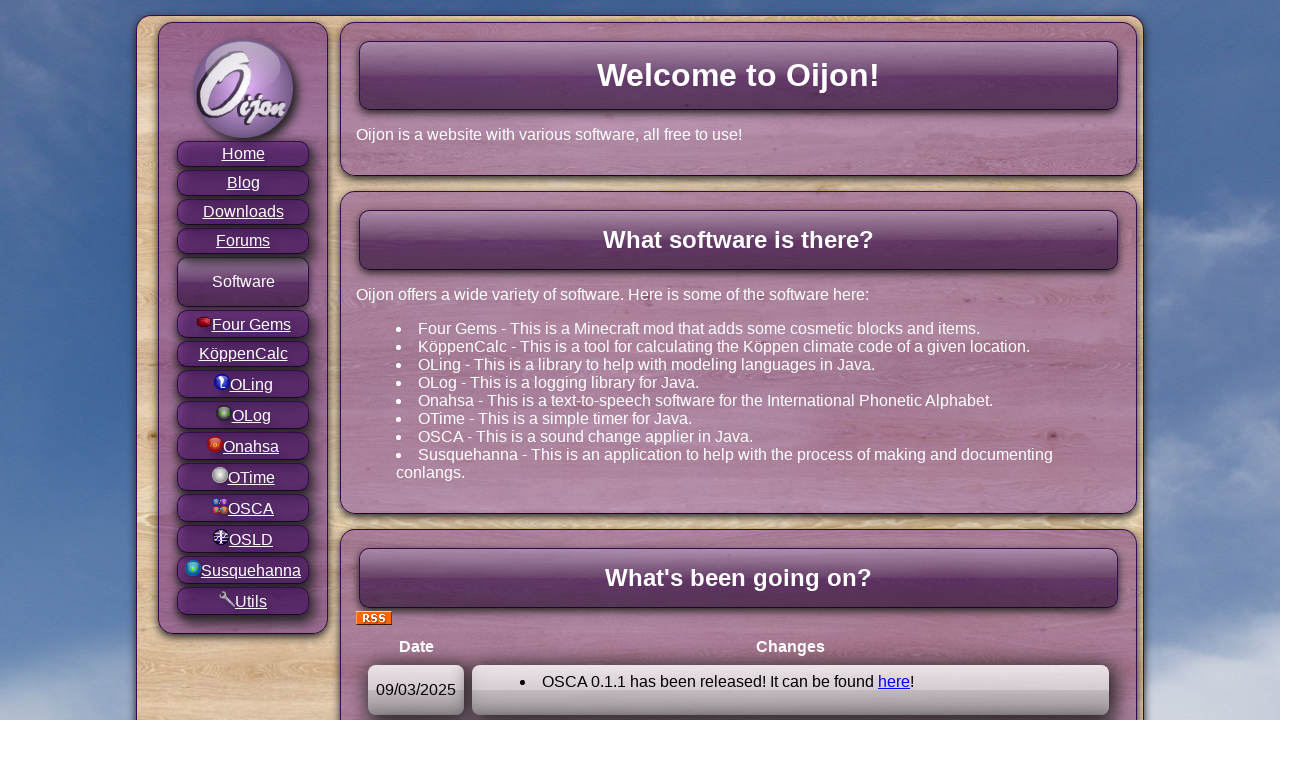

--- FILE ---
content_type: text/html; charset=UTF-8
request_url: https://oijon.net/
body_size: 3704
content:
<html>
	<head>
		<title>Oijon</title>
		<link rel="stylesheet" href="./css/styles.css">
		<meta charset="UTF-8">
		<meta name="viewport" content="width=device-width, initial-scale=1">
	</head>
	<body>
		<div id="article">
			<div id="topbar">
			<div id="outer-header">
	<div id="header-info">
		<div id="header">
			<a class=header-icon href="/">
				<img src="https://oijon.net/img/logo.png" alt="Oijon logo" width="100px" height="100px">
			</a>
			<div id="toplinks">
				<a class=header-icon href="/">Home</a>
				<a class=header-icon href="/blog">Blog</a>
				<a class=header-icon href="/download">Downloads</a>
				<a class=header-icon href="/forum">Forums</a>
				<p class=divider>Software</p>
				<a class=header-icon  href="/fourgems">
					<img src="https://oijon.net/img/fourgems.png" alt="Four Gems logo" width="16px" height="16px">Four Gems
				</a>
				<a class=header-icon href="https://koppencalc.oijon.net">KöppenCalc</a>
				<a class=header-icon  href="/oling">
					<img src="https://oijon.net/img/oling.png" alt="OLing logo" width="16px" height="16px">OLing
				</a>
				<a class=header-icon  href="/olog">
					<img src="https://oijon.net/img/olog.png" alt="OLog logo" width="16px" height="16px">OLog
				</a>
				<a class=header-icon  href="/onahsa">
					<img src="https://oijon.net/img/onahsa.png" alt="Onahsa logo" width="16px" height="16px">Onahsa
				</a>
				<a class=header-icon  href="/otime">
					<img src="https://oijon.net/img/otime.png" alt="OTime logo" width="16px" height="16px">OTime
				</a>
				<a class=header-icon  href="/OSCA">
					<img src="https://oijon.net/img/osca.png" alt="OSCA logo" width="16px" height="16px">OSCA
				</a>
				<a class=header-icon  href="https://osld.oijon.net">
					<img src="https://oijon.net/img/osld.png" alt="OSLD logo" width="16px" height="16px">OSLD
				</a>
				<a class=header-icon  href="/susquehanna">
					<img src="https://oijon.net/img/susquehanna.png" alt="Susquehanna logo" width="16px" height="16px">Susquehanna
				</a>
				<a class=header-icon  href="/utils">
					<img src="https://oijon.net/img/utils.png" alt="Utils logo" width="16px" height="16px">Utils
				</a>
			</div>
		</div>
	</div>
</div>
			</div>
			<div class="textbox" id="intro">
				<h1>Welcome to Oijon!</h1>
				<p>Oijon is a website with various software, all free to use!</p>
			</div>
			<div class="textbox" id="descriptions">
				<h2>What software is there?</h2>
				<p>Oijon offers a wide variety of software. Here is some of the software here:</p>
				<ul>
					<li>Four Gems - This is a Minecraft mod that adds some cosmetic blocks and items.</li>
					<li>KöppenCalc - This is a tool for calculating the Köppen climate code of a given location.</li>
					<li>OLing - This is a library to help with modeling languages in Java.</li>
					<li>OLog - This is a logging library for Java.</li>
					<li>Onahsa - This is a text-to-speech software for the International Phonetic Alphabet.</li>
					<li>OTime - This is a simple timer for Java.</li>
					<li>OSCA - This is a sound change applier in Java.</li>
					<li>Susquehanna - This is an application to help with the process of making and documenting conlangs.</li>
				</ul>
			</div>
			<div class="textbox" id="events">
			<h2 id="eventsheader">What's been going on?</h2>
				<a href="https://oijon.net/feed.xml"><img src="https://oijon.net/img/rss.png"></a>
				<div class="centered-table">
					<table padding=10px>
						<tr>
							<th>Date </th>
							<th>Changes </th>
						</tr>
						 <tr><td>09/03/2025</td> <td><ul><li>OSCA 0.1.1 has been released! It can be  found <a href=https://oijon.net/OSCA/builds/0.1.1/OSCA-0.1.1.jar>here</a>!</li></ul></td></tr><tr><td>09/02/2025</td> <td><ul><li>OSCA 0.1.0 has been released! It can be  found <a href=https://oijon.net/OSCA/builds/0.1.0/OSCA-0.1.0.jar>here</a>!</li></ul></td></tr><tr><td>07/31/2025</td> <td><ul><li>Devlogs have been merged together into the blogs section!</li></ul></td></tr><tr><td>07/30/2025</td> <td><ul><li>CSS has been updated!</li></ul></td></tr><tr><td>05/25/2025</td> <td><ul><li>Susquehanna 0.2.0 has been released! It can be  found <a href=https://oijon.net/susquehanna/builds/0.2.0/Susquehanna-0.2.0.jar>here</a>!</li><li>Susquehanna 0.2.1 has been released! It can be  found <a href=https://oijon.net/susquehanna/builds/0.2.1/Susquehanna-0.2.1.jar>here</a>!</li><li>Susquehanna 0.2.2 has been released! It can be  found <a href=https://oijon.net/susquehanna/builds/0.2.2/Susquehanna-0.2.2.jar>here</a>!</li></ul></td></tr><tr><td>04/12/2025</td> <td><ul><li>Onahsa 0.4.5 has been released! It can be  found <a href=https://oijon.net/onahsa/builds/0.4.5/onahsa-0.4.5.jar>here</a>!</li></ul></td></tr><tr><td>01/12/2025</td> <td><ul><li>Added download counter to software pages!</li></ul></td></tr><tr><td>12/31/2024</td> <td><ul><li>Susquehanna 0.1.3 has been released! It can be  found <a href=https://oijon.net/susquehanna/builds/0.1.3/Susquehanna-0.1.3.jar>here</a>!</li></ul></td></tr><tr><td>12/15/2024</td> <td><ul><li>Susquehanna 0.1.2 has been released! It can be  found <a href=https://oijon.net/susquehanna/builds/0.1.2/Susquehanna-0.1.2.jar>here</a>!</li></ul></td></tr><tr><td>12/12/2024</td> <td><ul><li>As of 10:15am EST, database maintenance has finished! Check out our <a href="https://oijon.net/download">downloads page</a> to see the new changes!</li><li>Changed sky background to better-looking photo.</li><li>Maintenance has started on news and devlogs. Both of these may intermittently go down over the next few days.</li><li>RSS has been added for devlogs and news! Click the orange RSS button on the top to view it!</li></ul></td></tr><tr><td>12/08/2024</td> <td><ul><li>Susquehanna 0.1.1 has been released! It can be  found <a href=https://oijon.net/susquehanna/builds/0.1.1/Susquehanna-0.1.1.jar>here</a>!</li><li>As of 6:30am EST, we are doing some database maintenance. Software downloads may intermittently go down during this time.</li></ul></td></tr><tr><td>12/07/2024</td> <td><ul><li>OLing 2.0.2 has been released! It can be  found <a href=https://oijon.net/oling/builds/2.0.2/oling-2.0.2.jar>here</a>!</li></ul></td></tr><tr><td>11/23/2024</td> <td><ul><li>Added OSLD to the navbar! More about this will be revealed soon!</li></ul></td></tr><tr><td>09/19/2024</td> <td><ul><li>OLog 1.0.2 has been released! It can be  found <a href=https://oijon.net/olog/builds/1.0.2/olog-1.0.2.jar>here</a>!</li></ul></td></tr><tr><td>09/17/2024</td> <td><ul><li>Susquehanna 0.1.0 has been released! It can be  found <a href=https://oijon.net/susquehanna/builds/0.1.0/Susquehanna-0.1.0.jar>here</a>!</li></ul></td></tr><tr><td>09/08/2024</td> <td><ul><li>OTime 0.0.2 has been released! It can be  found <a href=https://oijon.net/otime/builds/0.0.2/otime-0.0.2.jar>here</a>!</li></ul></td></tr><tr><td>08/04/2024</td> <td><ul><li>Onahsa 0.4.4 has been released! It can be  found <a href=https://oijon.net/onahsa/builds/0.4.4/onahsa.exe>here</a>!</li><li>AlgonquinTTS has been renamed to Onahsa!</li></ul></td></tr><tr><td>06/22/2024</td> <td><ul><li>OLing 2.0.1 has been released! It can be  found <a href=https://oijon.net/oling/builds/2.0.1/oling-2.0.1.jar>here</a>!</li></ul></td></tr><tr><td>06/20/2024</td> <td><ul><li>OLing 2.0.0 has been released! It can be  found <a href=https://oijon.net/oling/builds/2.0.0/oling-2.0.0.jar>here</a>!</li></ul></td></tr><tr><td>05/11/2024</td> <td><ul><li>StringSorts 0.1.0 has been released! It can be  found <a href=https://oijon.net/stringsorts/builds/0.1.0/stringsorts-0.1.0.jar>here</a>!</li></ul></td></tr><tr><td>05/05/2024</td> <td><ul><li>We now own the <a href=https://oijon.com>oijon.com</a> domain! Right now it just redirects here, however it may have some other purpose in the future!</li></ul></td></tr><tr><td>04/28/2024</td> <td><ul><li>Happy 2nd birthday to AlgonquinTTS!</li></ul></td></tr><tr><td>01/16/2024</td> <td><ul><li>Algonquin 0.4.3 has been released! It can be  found <a href=https://oijon.net/algonquin/builds/0.4.3/algonquin.exe>here</a>!</li></ul></td></tr><tr><td>01/15/2024</td> <td><ul><li>OLog download links have been fixed.</li><li>Website has been remade to use PHP! This allows for faster load times, easier maintenance, and also allows the header to show without JavaScript!</li></ul></td></tr><tr><td>01/12/2024</td> <td><ul><li>Happy 1st birthday to Susquehanna!</li></ul></td></tr><tr><td>01/09/2024</td> <td><ul><li>OLog 1.0.1 has been released! It can be  found <a href=https://oijon.net/olog/builds/1.0.1/olog-1.0.1.jar>here</a>!</li></ul></td></tr><tr><td>01/08/2024</td> <td><ul><li>OLing 1.0.3 has been released! It can be  found <a href=https://oijon.net/oling/builds/1.0.3/oling-1.0.3.jar>here</a>!</li></ul></td></tr><tr><td>01/02/2024</td> <td><ul><li>OLing 1.0.2 has been released! It can be  found <a href=https://oijon.net/oling/builds/1.0.2/oling-1.0.2.jar>here</a>!</li></ul></td></tr><tr><td>12/24/2023</td> <td><ul><li>Algonquin 0.4.2 has been released! It can be  found <a href=https://oijon.net/algonquin/builds/0.4.2/algonquin.exe>here</a>!</li></ul></td></tr><tr><td>11/04/2023</td> <td><ul><li>Algonquin 0.4.1 has been released! It can be  found <a href=https://oijon.net/algonquin/builds/0.4.1/algonquin.exe>here</a>!</li><li>OLing 1.0.1 has been released! It can be  found <a href=https://oijon.net/oling/builds/1.0.1/oling-1.0.1.jar>here</a>!</li><li>OTime 0.0.1 has been released! It can be  found <a href=https://oijon.net/otime/builds/0.0.1/otime-0.0.1.jar>here</a>!</li><li>Utils has been sunset, please see <a href="https://oijon.net/forum/viewtopic.php?p=13">this forum post</a> for details.</li><li>Removed cookie declaration.</li></ul></td></tr><tr><td>10/22/2023</td> <td><ul><li>OLing 1.0.0 has been released! It can be  found <a href=https://oijon.net/oling/builds/1.0.0/oling-1.0.0.jar>here</a>!</li><li>OLog 1.0.0 has been released! It can be  found <a href=https://oijon.net/olog/builds/1.0.0/olog-1.0.0.jar>here</a>!</li></ul></td></tr><tr><td>09/15/2023</td> <td><ul><li>Utils 1.3.1 has been released! It can be  found <a href=https://oijon.net/utils/builds/1.3.1/utils-1.3.1.jar>here</a>!</li><li>Utils 1.3.0 has been released! It can be  found <a href=https://oijon.net/utils/builds/1.3.0/utils-1.3.0.jar>here</a>!</li></ul></td></tr><tr><td>08/27/2023</td> <td><ul><li>Algonquin 0.4.0 has been released! It can be  found <a href=https://oijon.net/algonquin/builds/0.4.0/algonquin.exe>here</a>!</li></ul></td></tr><tr><td>08/21/2023</td> <td><ul><li>Added cookie declaration.</li></ul></td></tr><tr><td>08/20/2023</td> <td><ul><li>CSS has been redone, this time working on mobile as well!</li></ul></td></tr><tr><td>08/17/2023</td> <td><ul><li>Utils 1.2.5 has been released! It can be  found <a href=https://oijon.net/utils/builds/1.2.5/utils-1.2.5.jar>here</a>!</li></ul></td></tr><tr><td>06/25/2023</td> <td><ul><li>Utils 1.2.4 has been released! It can be  found <a href=https://oijon.net/utils/builds/1.2.4/utils-1.2.4.jar>here</a>!</li></ul></td></tr><tr><td>05/30/2023</td> <td><ul><li>Utils 1.2.3 has been released! It can be  found <a href=https://oijon.net/utils/builds/1.2.3/utils-1.2.3.jar>here</a>!</li></ul></td></tr><tr><td>05/23/2023</td> <td><ul><li>Utils 1.2.2 has been released! It can be  found <a href=https://oijon.net/utils/builds/1.2.2/utils-1.2.2.jar>here</a>!</li><li>If you are using any version of Utils before 1.2.2, I highly reccomend that you update. More information can be found on the <a href="https://github.com/thetacola/OijonUtils/releases/tag/v1.2.2">GitHub release notes</a>.</li></ul></td></tr><tr><td>05/21/2023</td> <td><ul><li>Utils 1.2.1 has been released! It can be  found <a href=https://oijon.net/utils/builds/1.2.1/utils-1.2.1.jar>here</a>!</li></ul></td></tr><tr><td>04/29/2023</td> <td><ul><li>Utils 1.2.0 has been released! It can be  found <a href=https://oijon.net/utils/builds/1.2.0/utils-1.2.0.jar>here</a>!</li></ul></td></tr><tr><td>04/28/2023</td> <td><ul><li>Happy 1st birthday to AlgonquinTTS!</li></ul></td></tr><tr><td>04/21/2023</td> <td><ul><li>We hit 10,000 reported IPs on AbuseIPDB!</li></ul></td></tr><tr><td>03/15/2023</td> <td><ul><li>Four Gems 1.0.0 has been released! It can be  found <a href=https://oijon.net/fourgems/builds/fourgems-1.0.jar>here</a>!</li></ul></td></tr><tr><td>02/12/2023</td> <td><ul><li>Utils 1.1.2 has been released! It can be  found <a href=https://oijon.net/utils/builds/1.1.2/utils-1.1.2.jar>here</a>!</li></ul></td></tr><tr><td>02/10/2023</td> <td><ul><li>The navbar on the side is now dynamically loaded, and requires JavaScript.</li><li>CSS has been redone!</li><li>Utils has been added! Utils is a library to help with logging and language parsing! In the future, all other projects on here will depend on Utils.</li></ul></td></tr><tr><td>02/09/2023</td> <td><ul><li>Utils 1.1.1 has been released! It can be  found <a href=https://oijon.net/utils/builds/1.1.1/utils-1.1.1.jar>here</a>!</li></ul></td></tr><tr><td>02/08/2023</td> <td><ul><li>Utils 1.1.0 has been released! It can be  found <a href=https://github.com/thetacola/OijonUtils/releases/download/v1.1.0/utils-1.1.0.jar>here</a>!</li></ul></td></tr><tr><td>01/24/2023</td> <td><ul><li>Susquehanna 0.0.2 has been released! It can be  found <a href=https://oijon.net/susquehanna/builds/0.0.2/Susquehanna-0.0.2.jar>here</a>!</li></ul></td></tr><tr><td>01/15/2023</td> <td><ul><li>We added ads! Feel free to use uBlock Origin, the ads are just meant to let me pay for server upkeep.</li></ul></td></tr><tr><td>01/12/2023</td> <td><ul><li>Susquehanna 0.0.1 has been released! It can be  found <a href=https://oijon.net/susquehanna/builds/0.0.1/Susquehanna-0.0.1.jar>here</a>!</li></ul></td></tr><tr><td>12/25/2022</td> <td><ul><li>Algonquin 0.3.2 has been released! It can be  found <a href=https://oijon.net/algonquin/builds/0.3.2/algonquin-0.3.2.exe>here</a>!</li><li>Moved to self-hosting, along with a brand new design!</li></ul></td></tr><tr><td>12/19/2022</td> <td><ul><li>Utils 1.0.0 has been released! It can be  found <a href=https://oijon.net/utils/builds/1.0.0/utils-1.0.0.jar>here</a>!</li></ul></td></tr><tr><td>10/08/2022</td> <td><ul><li>Algonquin 0.3.1 has been released! It can be  found <a href=https://oijon.net/algonquin/builds/0.3.1/algonquin-0.3.1.exe>here</a>!</li></ul></td></tr><tr><td>09/10/2022</td> <td><ul><li>Algonquin 0.3.0 has been released! It can be  found <a href=https://oijon.net/algonquin/builds/0.3.0/algonquin-0.3.0.exe>here</a>!</li></ul></td></tr><tr><td>08/18/2022</td> <td><ul><li>New website logo!</li><li>Susquehanna devlog added!</li><li>Fixed some spacing issues</li></ul></td></tr><tr><td>08/17/2022</td> <td><ul><li>New logos for each software!</li></ul></td></tr><tr><td>07/27/2022</td> <td><ul><li>Website has been redone!</li></ul></td></tr><tr><td>07/19/2022</td> <td><ul><li>Algonquin 0.2.2 has been released! It can be  found <a href=https://oijon.net/algonquin/builds/0.2.2/algonquin-0.2.2.jar>here</a>!</li></ul></td></tr><tr><td>07/05/2022</td> <td><ul><li>Algonquin 0.2.1 has been released! It can be  found <a href=https://oijon.net/algonquin/builds/0.2.1/algonquin-0.2.1.exe>here</a>!</li></ul></td></tr><tr><td>07/04/2022</td> <td><ul><li>Algonquin 0.2.0 has been released! It can be  found <a href=https://oijon.net/algonquin/builds/0.2.0/algonquin-0.2.0.jar>here</a>!</li><li>Algonquin 0.1.5 has been released! It can be  found <a href=https://oijon.net/algonquin/builds/0.1.5/algonquin-0.1.5.jar>here</a>!</li></ul></td></tr><tr><td>07/03/2022</td> <td><ul><li>Algonquin 0.1.4 has been released! It can be  found <a href=https://oijon.net/algonquin/builds/0.1.4/algonquin-0.1.4.jar>here</a>!</li></ul></td></tr><tr><td>07/02/2022</td> <td><ul><li>Algonquin 0.1.3 has been released! It can be  found <a href=https://oijon.net/algonquin/builds/0.1.3/algonquin-0.1.3.jar>here</a>!</li></ul></td></tr><tr><td>07/01/2022</td> <td><ul><li>Algonquin 0.1.2 has been released! It can be  found <a href=https://oijon.net/algonquin/builds/0.1.2/algonquin-0.1.2.jar>here</a>!</li></ul></td></tr><tr><td>06/30/2022</td> <td><ul><li>Algonquin 0.1.1 has been released! It can be  found <a href=https://oijon.net/algonquin/builds/0.1.1/algonquin-0.1.1.jar>here</a>!</li></ul></td></tr><tr><td>04/29/2022</td> <td><ul><li>Algonquin 0.1.0 has been released! It can be  found <a href=https://oijon.net/algonquin/builds/0.1.0/algonquin-0.1.0.jar>here</a>!</li></ul></td></tr><tr><td>04/28/2022</td> <td><ul><li>Algonquin 0.0.1 has been released! It can be  found <a href=https://oijon.net/algonquin/builds/0.0.1/algonquin-0.0.1.jar>here</a>!</li></ul></td></tr>					</table>
				</div>
			</div>
		</div>
		<div id="footer">
				<p>All software, unless stated otherwise, is under the Apache 2.0 License, which can be found <a href="https://www.apache.org/licenses/LICENSE-2.0">here</a>
				</p>
				<a href="https://www.abuseipdb.com/user/101994" title="AbuseIPDB is an IP address blacklist for webmasters and sysadmins to report IP addresses engaging in abusive behavior on their networks">
					<img src="https://www.abuseipdb.com/contributor/101994.svg" alt="AbuseIPDB Contributor Badge" style="width: 190px;background: #35c246 linear-gradient(rgba(255,255,255,0), rgba(255,255,255,.3) 50%, rgba(0,0,0,.2) 51%, rgba(0,0,0,0));padding: 5px;box-shadow: 2px 2px 1px 1px rgba(0, 0, 0, .2);">
				</a>
		</div>
	</body>
</html>


--- FILE ---
content_type: text/css
request_url: https://oijon.net/css/styles.css
body_size: 1547
content:
body {
    background-color: white;
    background: url(https://oijon.net/img/sky.jpg) no-repeat center center fixed;
    background-size: cover;
    margin: 0px;
    font-family: "Arial", sans-serif;
}

html, body {
    max-width: 100%;
    overflow-x: hidden;
}

#outer-header {
   display: flex;
   justify-content: left;
   flex: 1;
}

#logo-div {
	float: left;
	height: 8vh;
	width: 20vh;
}

#header-info {
	flex: 1;
}


#header {

	border-radius: 15px;
	color: white;
	margin: 15px;
	margin-top: 0px;
	padding: 15px !important;
	text-align: center;

	background: rgb(89,19,127,0.5);
	box-shadow: 0px 3px 8px 0px #222222 !important;
	border-bottom: 1px solid rgb(30,6,41);
	border-top: 1px solid rgba(53,11,75);
	border-left: 1px solid rgba(53,11,75);
	border-right: 1px solid rgba(53,11,75);

	display: block;
}
#topbar {
	padding: 0;
	display: block;
}
#toplinks {
	display: flex;
}
#toplinks a {
	display: block;
	border-radius: 10px;
	color: white;
	margin: 3px;
	padding: 3px;
	
	text-align: center;
	
	background: rgb(89,19,127,0.5);
	box-shadow: 0px 3px 8px 0px #222222;
	border-bottom: 1px solid rgb(30,6,41);
	border-top: 1px solid rgba(53,11,75);
	border-left: 1px solid rgba(53,11,75);
	border-right: 1px solid rgba(53,11,75);
	
	
}

aside img {
	padding-right: 5px;
}

#footer {
	position: relative;
	left: 0;
	bottom: 0;
	
	background: url("/img/aero_glass.png"), linear-gradient( rgba(48, 48, 48, 0.5), rgba(26, 26, 26, 0.4), rgba(26, 26, 26, 0.4));
	box-shadow: 0px 3px 8px 0px #222222 !important;
	border-bottom: 1px solid rgb(30,6,41);
	border-top: 1px solid rgba(53,11,75);
	border-left: 1px solid rgba(53,11,75);
	border-right: 1px solid rgba(53,11,75);
	
	justify-content: center;
	align-items: center;
	text-align: center;
	padding: 10px;
	height: 150px;
	width: 100%;
}

#footer > a {
	text-align: center;
	align-content: center;
}

#footer > p {
	text-align: center;
}

#events {
	justify-content: center;
}

.centered-table {
	display: flex;
	justify-content: center;
}
#eventsheader {
	text-align: center;
}
#center {
	text-align: center;
}

#article {
	border-radius: 15px;
	color: white;
	margin: auto;
	margin-top: 15px;
	margin-bottom: 15px;
	padding: 3px !important;
	text-align: center;
	
	background: url("/img/aero_glass.png"), linear-gradient( rgba(48, 48, 48, 0.4), rgba(26, 26, 26, 0.4), rgba(26, 26, 26, 0.4));
	box-shadow: 0px 3px 8px 0px #222222 !important;
	border-bottom: 1px solid rgb(30,6,41);
	border-top: 1px solid rgba(53,11,75);
	border-left: 1px solid rgba(53,11,75);
	border-right: 1px solid rgba(53,11,75);
	
	display: flow-root;
}

h1, h2, .divider {
	border-radius: 10px;
	color: white;
	margin: 3px !important;
	padding: 15px !important;
	text-align: center;
	
	background: linear-gradient(0deg, rgba(30,6,41,0.6) 0%, rgba(53,11,75,0.6) 49%, rgba(67,33,83,0.6) 51%, rgba(174,152,185,0.6) 100%);
	box-shadow: 0px 3px 8px 0px #222222 !important;
	border-bottom: 1px solid rgb(30,6,41);
	border-top: 1px solid rgba(53,11,75);
	border-left: 1px solid rgba(53,11,75);
	border-right: 1px solid rgba(53,11,75);
}

.textbox {
	border-radius: 15px;
	color: white;
	padding: 15px !important;
	text-align: left;
	
	background: rgb(89,19,127,0.4);
	box-shadow: 0px 3px 8px 0px #222222 !important;
	border-bottom: 1px solid rgb(30,6,41);
	border-top: 1px solid rgba(53,11,75);
	border-left: 1px solid rgba(53,11,75);
	border-right: 1px solid rgba(53,11,75);
}

ul {
	list-style-position: inside;
	font-family: "Arial", sans-serif;
}
.supported {
	background: rgb(8,41,6);
	background: linear-gradient(0deg, rgba(8,41,6,0.8) 0%, rgba(11,75,11,0.8) 49%, rgba(33,83,34,0.8) 51%, rgba(152,185,154,0.8) 100%);
	color: yellow;
}

.supported a {
	color: lightblue;
}

td a {
	color: blue;
}

td a:visited {
	color: blue;
}

.devlog-entry {
	background: rgb(42,42,42);
	background: linear-gradient(0deg, rgba(42,42,42,0.8) 0%, rgba(75,75,75,0.8) 49%, rgba(108,108,108,0.8) 51%, rgba(190,190,190,0.8) 100%);
	box-shadow: 3px 3px 20px 3px #222222;
	margin: 10px;
	padding: 15px;
	border-radius: 15px;
	width: auto;
	display: block;
	overflow: auto;
}

.devlog-entry > p {
	margin: 10px;
	text-align: left;
}
.devlog-entry > ul {
	margin: 10px;
	text-align: left;
}
.devlog-entry > a {
	height: auto;
}

.devlog-entry > a > img {
	float: left;
	margin: 10px;
	height: auto;
	max-width: 50%;
}

.devlog-footer {
	clear: both;
	align-self: flex-end;
}

.code-snippit {
	display: block;
	background-color: lightgray;
	border: 1px solid black;
	font-family: "Consolas", "Liberation Mono", monospace;
	color: black;
	text-align: left;
	word-wrap: break-word;
}
.code-snippit li {
	white-space: normal;
	word-wrap: break-word;
}

.header-icon {
	padding: 10px;
	filter: drop-shadow(5px 5px 5px #222);
	transition: 0.25s;
}
.header-icon:hover {
	padding: 10px;
	transform: scale(1.2);
}
table {
	margin: 4px;
	border-spacing: 8px;
}
th {
	color: white;
}
tr {
	margin: 4px;
}
td {
	padding: 8px;
	margin: 12px;
	border-radius: 8px;
	border-color: rgba(0,0,0,0);
	box-shadow: 3px 3px 20px 3px #222222;
	background: rgb(42,42,42);
	background: linear-gradient(0deg, rgba(150,150,150,0.8) 0%, rgba(200,200,200,0.8) 49%, rgba(225,225,225,0.8) 51%, rgba(255,255,255,0.8) 100%);
	color: black;
	font-family: "Arial", sans-serif;
}
@media (max-width:880px) {
	#article {
		max-width: 750px;
	}
	#topbar {
		width: auto;
		max-width: 750px;
		float: none;
		margin: 0px;
	}
	.textbox {
		margin: 3px;
		margin-bottom: 15px;
		margin-left: 3px;
		
	}
	#toplinks {
		display: flex;
		flex-wrap: wrap;
		justify-content: center;
	}
	
	#toplinks a {
		display: inline-block;
		border-radius: 10px;
		color: white;
		margin: 3px;
		padding: 3px;
		
		text-align: center;
		
		background: rgb(89,19,127,0.4);
		box-shadow: 0px 3px 8px 0px #222222;
		border-bottom: 1px solid rgb(30,6,41);
		border-top: 1px solid rgba(53,11,75);
		border-left: 1px solid rgba(53,11,75);
		border-right: 1px solid rgba(53,11,75);
	}
	.divider {
		max-height: 0px;
		max-width: 0px;
		display: none;
	}
}

@media (min-width: 880px) {
	#article {
		max-width: 830px;
	}
	#topbar {
		width: 200px;
		max-width: auto;
		float: left;
		margin: 3px;
	}
	.textbox {
		margin: 3px;
		margin-bottom: 15px;
		margin-left: 200px;
	}
	#toplinks {
		display: block;
	}
}

@media (min-width: 900px) {
	#article {
		max-width: 840px;
	}
}

@media (min-width: 961px) {
	#article {
		max-width: 900px;
	}
}

@media (min-width: 1060px) {
	#article {
		max-width: 1000px;
	}
}
